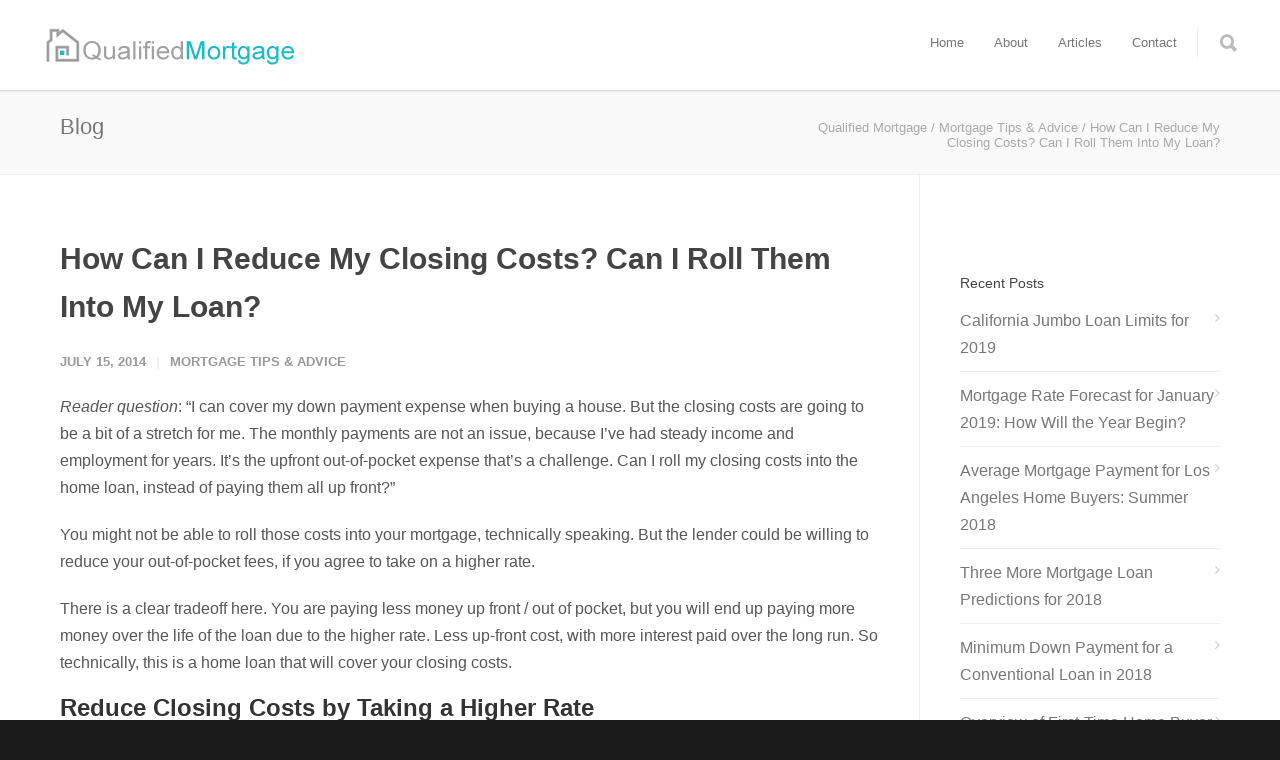

--- FILE ---
content_type: text/html; charset=UTF-8
request_url: https://qualifiedmortgage.org/reduce-my-closing-costs/
body_size: 13323
content:
<!DOCTYPE html>
<html lang="en-US" prefix="og: http://ogp.me/ns#">
<head>
	<meta http-equiv="Content-Type" content="text/html; charset=UTF-8">
<!-- Mobile Specific Metas & Favicons -->
<meta name="viewport" content="width=device-width, initial-scale=1, maximum-scale=1, user-scalable=0"><!-- WordPress Stuff -->
                        <script>
                            /* You can add more configuration options to webfontloader by previously defining the WebFontConfig with your options */
                            if ( typeof WebFontConfig === "undefined" ) {
                                WebFontConfig = new Object();
                            }
                            WebFontConfig['google'] = {families: ['Montserrat:100,200,300,400,500,600,700,800,900,100italic,200italic,300italic,400italic,500italic,600italic,700italic,800italic,900italic', 'Open+Sans:300,400,600,700,800,300italic,400italic,600italic,700italic,800italic']};
                            (function() {
                                var wf = document.createElement( 'script' );
                                wf.src = '../ajax/libs/webfont/1.5.3/webfont.js';
                                wf.type = 'text/javascript';
                                wf.async = 'true';
                                var s = document.getElementsByTagName( 'script' )[0];
                                s.parentNode.insertBefore( wf, s );
                            })();
                        </script>
<!-- This site is optimized with the Yoast SEO plugin v9.4 - https://yoast.com/wordpress/plugins/seo/ -->
<title>How Can I Reduce My Closing Costs? Can I Roll Them Into My Loan?</title>
	<link rel="canonical" href="https://qualifiedmortgage.org/reduce-my-closing-costs/">
<meta property="og:locale" content="en_US">
<meta property="og:type" content="article">
<meta property="og:title" content="How Can I Reduce My Closing Costs? Can I Roll Them Into My Loan?">
<meta property="og:description" content="Reader question: “I can cover my down payment expense when buying a house. But the closing costs are going to be a bit of a stretch for me. The monthly payments are not an issue, because I’ve had steady income and employment for years. It’s the upfront out-of-pocket expense that’s a challenge. Can I roll my closing costs into the home loan, instead of paying them all up front?” You might not be able to roll those costs into your mortgage, technically speaking. But the lender could be willing to reduce your out-of-pocket fees, if you agree to take on a higher rate. There is a clear tradeoff here. You are paying less money up front / out of pocket, but you will end up paying more money over the life of the loan due to the higher rate. Less up-front cost, with more interest paid over the long run. So technically, this is a home loan that will cover your closing costs. Reduce Closing Costs by Taking a Higher Rate But note the distinction here: You are not truly rolling the fees into your mortgage. You are paying more interest over the repayment term of the loan in exchange …">
<meta property="og:url" content="http://www.qualifiedmortgage.org/reduce-my-closing-costs/">
<meta property="og:site_name" content="Qualified Mortgage">
<meta property="article:section" content="Mortgage Tips &amp; Advice">
<meta property="article:published_time" content="2014-07-15T14:18:02+00:00">
<meta property="article:modified_time" content="2014-07-15T14:29:11+00:00">
<meta property="og:updated_time" content="2014-07-15T14:29:11+00:00">
<meta property="og:image" content="http://www.qualifiedmortgage.org/wp-content/uploads/2013/10/gfe-3.png">
<!-- / Yoast SEO plugin. -->
<link rel="dns-prefetch" href="https://cdn.jsdelivr.net/">
<link rel="dns-prefetch" href="https://s.w.org/">
		<script type="text/javascript">
			window._wpemojiSettings = {"baseUrl":"https:\/\/s.w.org\/images\/core\/emoji\/11\/72x72\/","ext":".png","svgUrl":"https:\/\/s.w.org\/images\/core\/emoji\/11\/svg\/","svgExt":".svg","source":{"concatemoji":"http:\/\/www.qualifiedmortgage.org\/wp-includes\/js\/wp-emoji-release.min.js?ver=5.0.3"}};
			!function(a,b,c){function d(a,b){var c=String.fromCharCode;l.clearRect(0,0,k.width,k.height),l.fillText(c.apply(this,a),0,0);var d=k.toDataURL();l.clearRect(0,0,k.width,k.height),l.fillText(c.apply(this,b),0,0);var e=k.toDataURL();return d===e}function e(a){var b;if(!l||!l.fillText)return!1;switch(l.textBaseline="top",l.font="600 32px Arial",a){case"flag":return!(b=d([55356,56826,55356,56819],[55356,56826,8203,55356,56819]))&&(b=d([55356,57332,56128,56423,56128,56418,56128,56421,56128,56430,56128,56423,56128,56447],[55356,57332,8203,56128,56423,8203,56128,56418,8203,56128,56421,8203,56128,56430,8203,56128,56423,8203,56128,56447]),!b);case"emoji":return b=d([55358,56760,9792,65039],[55358,56760,8203,9792,65039]),!b}return!1}function f(a){var c=b.createElement("script");c.src=a,c.defer=c.type="text/javascript",b.getElementsByTagName("head")[0].appendChild(c)}var g,h,i,j,k=b.createElement("canvas"),l=k.getContext&&k.getContext("2d");for(j=Array("flag","emoji"),c.supports={everything:!0,everythingExceptFlag:!0},i=0;i<j.length;i++)c.supports[j[i]]=e(j[i]),c.supports.everything=c.supports.everything&&c.supports[j[i]],"flag"!==j[i]&&(c.supports.everythingExceptFlag=c.supports.everythingExceptFlag&&c.supports[j[i]]);c.supports.everythingExceptFlag=c.supports.everythingExceptFlag&&!c.supports.flag,c.DOMReady=!1,c.readyCallback=function(){c.DOMReady=!0},c.supports.everything||(h=function(){c.readyCallback()},b.addEventListener?(b.addEventListener("DOMContentLoaded",h,!1),a.addEventListener("load",h,!1)):(a.attachEvent("onload",h),b.attachEvent("onreadystatechange",function(){"complete"===b.readyState&&c.readyCallback()})),g=c.source||{},g.concatemoji?f(g.concatemoji):g.wpemoji&&g.twemoji&&(f(g.twemoji),f(g.wpemoji)))}(window,document,window._wpemojiSettings);
		</script>
		<style type="text/css">
img.wp-smiley,
img.emoji {
	display: inline !important;
	border: none !important;
	box-shadow: none !important;
	height: 1em !important;
	width: 1em !important;
	margin: 0 .07em !important;
	vertical-align: -0.1em !important;
	background: none !important;
	padding: 0 !important;
}
</style>
<link rel="stylesheet" id="wp-block-library-css" href="../wp-includes/css/dist/block-library/style.min.css" type="text/css" media="all">
<link rel="stylesheet" id="rs-plugin-settings-css" href="../wp-content/plugins/revslider/public/assets/css/settings.css" type="text/css" media="all">
<style id="rs-plugin-settings-inline-css" type="text/css">
#rs-demo-id {}
</style>
<link rel="stylesheet" id="stylesheet-css" href="../wp-content/themes/unicon/style.css" type="text/css" media="all">
<link rel="stylesheet" id="js_composer_front-css" href="../wp-content/plugins/js_composer/assets/css/js_composer.min.css" type="text/css" media="all">
<link rel="stylesheet" id="shortcodes-css" href="../wp-content/themes/unicon/framework/css/shortcodes.css" type="text/css" media="all">
<link rel="stylesheet" id="responsive-css" href="../wp-content/themes/unicon/framework/css/responsive.css" type="text/css" media="all">
<link rel="stylesheet" id="bfa-font-awesome-css" href="../fontawesome/4.7.0/css/font-awesome.min.css" type="text/css" media="all">
<script type="text/javascript" src="../wp-includes/js/jquery/jquery.js"></script>
<script type="text/javascript" src="../wp-includes/js/jquery/jquery-migrate.min.js"></script>
<script type="text/javascript" src="../wp-content/plugins/revslider/public/assets/js/jquery.themepunch.tools.min.js"></script>
<script type="text/javascript" src="../wp-content/plugins/revslider/public/assets/js/jquery.themepunch.revolution.min.js"></script>
<link rel="https://api.w.org/" href="https://www.qualifiedmortgage.org/wp-json/">
<link rel="EditURI" type="application/rsd+xml" title="RSD" href="https://www.qualifiedmortgage.org/xmlrpc.php?rsd">
<link rel="wlwmanifest" type="application/wlwmanifest+xml" href="https://www.qualifiedmortgage.org/wp-includes/wlwmanifest.xml"> 
<meta name="generator" content="WordPress 5.0.3">
<link rel="shortlink" href="https://www.qualifiedmortgage.org/?p=2199">
<style type="text/css">
body{ font: 400 16px Open Sans, Arial, Helvetica, sans-serif; color: #565656; line-height: 1.7;} .wrapall, .boxed-layout{ background-color: #ffffff; } body.page-template-page-blank-php{ background: #ffffff !important; } h1, .title-h1{ font: 28px Open Sans, Arial, Helvetica, sans-serif; color: #333333; } h2{ font: 24px Open Sans, Arial, Helvetica, sans-serif; color: #333333; } h3{ font: 20px Open Sans, Arial, Helvetica, sans-serif; color: #333333; } h4{ font: 16px Open Sans, Arial, Helvetica, sans-serif; color: #333333; } h5{ font: 16px Open Sans, Arial, Helvetica, sans-serif; color: #333333; } h6{ font: 16px Open Sans, Arial, Helvetica, sans-serif; color: #333333; } .title{ font-family: 'Open Sans', Arial, Helvetica, sans-serif; } h1 a, h2 a, h3 a, h4 a, h5 a, h6 a { font-weight: inherit; color: inherit; } h1 a:hover, h2 a:hover, h3 a:hover, h4 a:hover, h5 a:hover, h6 a:hover, a:hover h1, a:hover h2, a:hover h3, a:hover h4, a:hover h5, a:hover h6 { color: #333333; } a{ color: #1cbac8; } a:hover{ color: #333333; } input[type='text'], input[type='password'], input[type='email'], input[type='tel'], input[type='date'], input[type='number'], textarea, select { font-family: Open Sans, Arial, Helvetica, sans-serif; font-size: 16px; } #sidebar .widget h3{ font: 14px Montserrat, Arial, Helvetica, sans-serif; color: #444444; } .container .twelve.alt.sidebar-right, .container .twelve.alt.sidebar-left, #sidebar.sidebar-right #sidebar-widgets, #sidebar.sidebar-left #sidebar-widgets{ border-color: #efefef;} #topbar{ background: #f5f5f5; color: #777777; } #topbar a{ color: #999999; } #topbar a:hover{ color: #333333; } @media only screen and (max-width: 767px) { #topbar .topbar-col1{ background: #f5f5f5; } } /* Navigation */ #navigation > ul > li > a{ font: 13px Montserrat, Arial, Helvetica, sans-serif; color: #777777; } #navigation > ul > li:hover > a, #navigation > ul > li > a:hover { color: #1cbac8; } #navigation li.current-menu-item > a:hover, #navigation li.current-page-ancestor > a:hover, #navigation li.current-menu-ancestor > a:hover, #navigation li.current-menu-parent > a:hover, #navigation li.current_page_ancestor > a:hover, #navigation > ul > li.sfHover > a { color: #1cbac8; } #navigation li.current-menu-item > a, #navigation li.current-page-ancestor > a, #navigation li.current-menu-ancestor > a, #navigation li.current-menu-parent > a, #navigation li.current_page_ancestor > a { color: #1cbac8; } #navigation ul li:hover{ border-color: #1cbac8; } #navigation li.current-menu-item, #navigation li.current-page-ancestor, #navigation li.current-menu-ancestor, #navigation li.current-menu-parent, #navigation li.current_page_ancestor{ border-color: #1cbac8; } #navigation .sub-menu{ background: #262626; } #navigation .sub-menu li a{ font: 13px Open Sans, Arial, Helvetica, sans-serif; color: #bbbbbb; } #navigation .sub-menu li a:hover{ color: #ffffff; } #navigation .sub-menu li.current_page_item > a, #navigation .sub-menu li.current_page_item > a:hover, #navigation .sub-menu li.current-menu-item > a, #navigation .sub-menu li.current-menu-item > a:hover, #navigation .sub-menu li.current-page-ancestor > a, #navigation .sub-menu li.current-page-ancestor > a:hover, #navigation .sub-menu li.current-menu-ancestor > a, #navigation .sub-menu li.current-menu-ancestor > a:hover, #navigation .sub-menu li.current-menu-parent > a, #navigation .sub-menu li.current-menu-parent > a:hover, #navigation .sub-menu li.current_page_ancestor > a, #navigation .sub-menu li.current_page_ancestor > a:hover{ color: #ffffff; } #navigation .sub-menu li a, #navigation .sub-menu ul li a{ border-color: #333333; } #navigation > ul > li.megamenu > ul.sub-menu{ background: #262626; border-color: #1cbac8; } #navigation > ul > li.megamenu > ul > li { border-right-color: #333333 !important; } #navigation > ul > li.megamenu ul li a{ color:#bbbbbb; } #navigation > ul > li.megamenu > ul > li > a { color:#ffffff; } #navigation > ul > li.megamenu > ul ul li a:hover, #header #navigation > ul > li.megamenu > ul ul li.current-menu-item a { color: #ffffff !important; background-color: #333333 !important; } /* Header General */ #search-btn, #shopping-btn, #close-search-btn { color: #bbbbbb; } #search-btn:hover, #shopping-btn:hover, #close-search-btn:hover { color: #999999; } #slogan{ font: 400 20px Open Sans, Arial, Helvetica, sans-serif; color: #777777; margin-top: 26px; } /* Mobile Header */ #mobile-navigation{ background: #262626; } #mobile-navigation ul li a{ font: 13px Open Sans, Arial, Helvetica, sans-serif; color: #bbbbbb; border-bottom-color: #333333 !important; } #mobile-navigation ul li a:hover, #mobile-navigation ul li a:hover [class^='fa-'], #mobile-navigation li.open > a, #mobile-navigation ul li.current-menu-item > a, #mobile-navigation ul li.current-menu-ancestor > a{ color: #ffffff; } body #mobile-navigation li.open > a [class^='fa-']{ color: #ffffff; } #mobile-navigation form, #mobile-navigation form input{ background: #444444; color: #cccccc; } #mobile-navigation form:before{ color: #cccccc; } #mobile-header{ background: #ffffff; height: 90px; } #mobile-navigation-btn, #mobile-cart-btn, #mobile-shopping-btn{ color: #bbbbbb; line-height: 90px; } #mobile-navigation-btn:hover, #mobile-cart-btn:hover, #mobile-shopping-btn:hover { color: #999999; } #mobile-header .logo{ margin-top: 24px; } /* Header V1 */ #header.header-v1 { height: 90px; background: #ffffff; } .header-v1 .logo{ margin-top: 24px; } .header-v1 #navigation > ul > li{ height: 90px; padding-top: 35px; } .header-v1 #navigation .sub-menu{ top: 90px; } .header-v1 .header-icons-divider{ line-height: 90px; background: #efefef; } #header.header-v1 .widget_shopping_cart{ top: 90px; } .header-v1 #search-btn, .header-v1 #close-search-btn, .header-v1 #shopping-btn{ line-height: 90px; } .header-v1 #search-top, .header-v1 #search-top input{ height: 90px; } .header-v1 #search-top input{ color: #666666; font-family: Open Sans, Arial, Helvetica, sans-serif; } /* Header V3 */ #header.header-v3 { background: #ffffff; } .header-v3 .navigation-wrap{ background: #ffffff; border-top: 1px solid #efefef; } .header-v3 .logo { margin-top: 30px; margin-bottom: 30px; } /* Header V4 */ #header.header-v4 { background: #ffffff; } .header-v4 .navigation-wrap{ background: #ffffff; border-top: 1px solid #efefef; } .header-v4 .logo { margin-top: 30px; margin-bottom: 30px; } /* Transparent Header */ #transparentimage{ padding: 90px 0 0 0; } .header-is-transparent #mobile-navigation{ top: 90px; } /* Stuck */ .stuck{ background: #ffffff; } /* Titlebars */ .titlebar h1, .title-h1{ font: 22px Open Sans, Arial, Helvetica, sans-serif; color: #777777; } #fulltitle{ background: #f9f9f9; border-bottom: 1px solid #efefef; } #breadcrumbs{ margin-top: 6px; } #breadcrumbs, #breadcrumbs a{ font: 13px Open Sans, Arial, Helvetica, sans-serif; color: #aaaaaa; } #breadcrumbs a:hover{ color: #666666; } #fullimagecenter h1, #transparentimage h1, #fullimagecenter .title-h1, #transparentimage .title-h1{ font: 42px Montserrat, Arial, Helvetica, sans-serif; color: #ffffff; text-transform: uppercase; letter-spacing: 1px; text-align: center; } /* Footer */ #footer .widget h3{ font: 700 13px Montserrat, Arial, Helvetica, sans-serif; color: #ffffff; } #footer{ color: #888888; border-top: 4px none #1cbac8; } #footer{ background-color: #262626; } #footer a, #footer .widget ul li:after { color: #888888; } #footer a:hover, #footer .widget ul li:hover:after { color: #ffffff; } #footer .widget ul li{ border-bottom-color: #333333; } /* Copyright */ #copyright{ background: #1b1b1b; color: #777777; } #copyright a { color: #999999; } #copyright a:hover { color: #cccccc; } /* Color Accent */ .highlight{color:#1cbac8 !important;} ::selection{ background: #1cbac8; } ::-moz-selection { background: #1cbac8; } #shopping-btn span{background:#1cbac8;} .blog-page .post h1 a:hover,.blog-page .post h2 a:hover{color:#1cbac8;} .entry-image .entry-overlay{background:#1cbac8;} .entry-quote a:hover{background:#1cbac8;} .entry-link a:hover{background:#1cbac8;} .blog-single .entry-tags a:hover{color:#1cbac8;} .sharebox ul li a:hover{color:#1cbac8;} #pagination .current a{background:#1cbac8;} #filters ul li a:hover{color:#1cbac8;} #filters ul li a.active{color:#1cbac8;} #back-to-top a:hover{background-color:#1cbac8;} #sidebar .widget ul li a:hover{color:#1cbac8;} #sidebar .widget ul li:hover:after{color:#1cbac8;} .widget_tag_cloud a:hover,.widget_product_tag_cloud a:hover{background:#1cbac8;border-color:#1cbac8;} .widget_portfolio .portfolio-widget-item .portfolio-overlay{background:#1cbac8;} #sidebar .widget_nav_menu ul li a:hover{color:#1cbac8;} #footer .widget_tag_cloud a:hover,#footer .widget_product_tag_cloud a:hover{background:#1cbac8;border-color:#1cbac8;} /* Shortcodes */ .box.style-2{border-top-color:#1cbac8;} .box.style-4{border-color:#1cbac8;} .box.style-6{background:#1cbac8;} a.button,input[type=submit],button,.minti_button{background:#1cbac8;border-color:#1cbac8;} a.button.color-2{color:#1cbac8;border-color:#1cbac8;} a.button.color-3{background:#1cbac8;border-color:#1cbac8;} a.button.color-9{color:#1cbac8;} a.button.color-6:hover{background:#1cbac8;border-color:#1cbac8;} a.button.color-7:hover{background:#1cbac8;border-color:#1cbac8;} .counter-number{color:#1cbac8;} .divider-title.align-center:after, .divider-title.align-left:after { background-color:#1cbac8 } .divider5{border-bottom-color:#1cbac8;} .dropcap.dropcap-circle{background-color:#1cbac8;} .dropcap.dropcap-box{background-color:#1cbac8;} .dropcap.dropcap-color{color:#1cbac8;} .toggle .toggle-title.active, .color-light .toggle .toggle-title.active{ background:#1cbac8; border-color: #1cbac8;} .iconbox-style-1.icon-color-accent i.boxicon,.iconbox-style-2.icon-color-accent i.boxicon,.iconbox-style-3.icon-color-accent i.boxicon,.iconbox-style-8.icon-color-accent i.boxicon,.iconbox-style-9.icon-color-accent i.boxicon{color:#1cbac8!important;} .iconbox-style-4.icon-color-accent i.boxicon,.iconbox-style-5.icon-color-accent i.boxicon,.iconbox-style-6.icon-color-accent i.boxicon,.iconbox-style-7.icon-color-accent i.boxicon,.flip .icon-color-accent.card .back{background:#1cbac8;} .latest-blog .blog-item .blog-overlay{background:#1cbac8;} .latest-blog .blog-item .blog-pic i{color:#1cbac8;} .latest-blog .blog-item h4 a:hover{color:#1cbac8;} .progressbar .progress-percentage{background:#1cbac8;} .wpb_widgetised_column .widget ul li a:hover{color:#1cbac8;} .wpb_widgetised_column .widget ul li:hover:after{color:#1cbac8;} .wpb_accordion .wpb_accordion_wrapper .ui-state-active .ui-icon{background-color:#1cbac8;} .wpb_accordion .wpb_accordion_wrapper .ui-state-active.wpb_accordion_header a{color:#1cbac8;} .wpb_accordion .wpb_accordion_wrapper .wpb_accordion_header a:hover,.wpb_accordion .wpb_accordion_wrapper .wpb_accordion_header a:hover .ui-state-default .ui-icon{color:#1cbac8;} .wpb_accordion .wpb_accordion_wrapper .wpb_accordion_header:hover .ui-icon{background-color:#1cbac8!important;} .wpb_content_element.wpb_tabs .wpb_tabs_nav li.ui-tabs-active{border-bottom-color:#1cbac8;} .portfolio-item h4 a:hover{ color: #1cbac8; } .portfolio-filters ul li a:hover { color: #1cbac8; } .portfolio-filters ul li a.active { color: #1cbac8; } .portfolio-overlay-icon .portfolio-overlay{ background: #1cbac8; } .portfolio-overlay-icon i{ color: #1cbac8; } .portfolio-overlay-effect .portfolio-overlay{ background: #1cbac8; } .portfolio-overlay-name .portfolio-overlay{ background: #1cbac8; } .portfolio-detail-attributes ul li a:hover{ color: #1cbac8; } a.catimage:hover .catimage-text{ background: #1cbac8; } /* WooCommerce */ .products li h3{font: 400 16px Open Sans, Arial, Helvetica, sans-serif; color: #565656;} .woocommerce .button.checkout-button{background:#1cbac8;border-color:#1cbac8;} .woocommerce .products .onsale{background:#1cbac8;} .product .onsale{background:#1cbac8;} button.single_add_to_cart_button:hover{background:#1cbac8;} .woocommerce-tabs > ul > li.active a{color:#1cbac8;border-bottom-color:#1cbac8;} p.stars a:hover{background:#1cbac8;} p.stars a.active,p.stars a.active:after{background:#1cbac8;} .product_list_widget a{color:#1cbac8;} .woocommerce .widget_layered_nav li.chosen a{color:#1cbac8!important;} .woocommerce .widget_product_categories > ul > li.current-cat > a{color:#1cbac8!important;} .woocommerce .widget_product_categories > ul > li.current-cat:after{color:#1cbac8!important;} .woocommerce-message{ background: #1cbac8; } .bbp-topics-front ul.super-sticky .bbp-topic-title:before, .bbp-topics ul.super-sticky .bbp-topic-title:before, .bbp-topics ul.sticky .bbp-topic-title:before, .bbp-forum-content ul.sticky .bbp-topic-title:before{color: #1cbac8!important; } #subscription-toggle a:hover{ background: #1cbac8; } .bbp-pagination-links span.current{ background: #1cbac8; } div.wpcf7-mail-sent-ok,div.wpcf7-mail-sent-ng,div.wpcf7-spam-blocked,div.wpcf7-validation-errors{ background: #1cbac8; } .wpcf7-not-valid{ border-color: #1cbac8 !important;} .products .button.add_to_cart_button{ color: #1cbac8!important; } .minti_list.color-accent li:before{ color: #1cbac8!important; } .blogslider_text .post-categories li a{ background-color: #1cbac8; } .minti_zooming_slider .flex-control-nav li .minti_zooming_slider_ghost { background-color: #1cbac8; } .minti_carousel.pagination_numbers .owl-dots .owl-dot.active{ background-color: #1cbac8; } .wpb_content_element.wpb_tour .wpb_tabs_nav li.ui-tabs-active, .color-light .wpb_content_element.wpb_tour .wpb_tabs_nav li.ui-tabs-active{ background-color: #1cbac8; } .masonry_icon i{ color: #1cbac8; } .woocommerce-MyAccount-navigation-link.is-active a{ color: #1cbac8;} /* Special Font */ .font-special, .button, .counter-title, h6, .wpb_accordion .wpb_accordion_wrapper .wpb_accordion_header a, .pricing-plan .pricing-plan-head h3, a.catimage, .divider-title, button, input[type='submit'], input[type='reset'], input[type='button'], .vc_pie_chart h4, .page-404 h3, .minti_masonrygrid_item h4{ font-family: 'Montserrat', Arial, Helvetica, sans-serif; /*letter-spacing: 0px; font-weight: ;*/} .ui-helper-reset{ line-height: 1.7; } /* User CSS from Theme Options */ .entry-title h1 a {font-size: 30px;} .entry-content h2 {font-size: 20px;} .entry-content a {text-decoration:underline;} .entry-content a:hover {text-decoration:none;} #fancy { font-family: "Trebuchet MS", Arial, Helvetica, sans-serif; border-collapse: collapse; width: 100%; } #fancy td, #fancy th { border: 1px solid #ddd; padding: 8px; } #fancy tr:nth-child(even){background-color: #f2f2f2;} #fancy tr:hover {background-color: #ddd;} #fancy th { padding-top: 12px; padding-bottom: 12px; text-align: left; background-color: #1cbac8; color: white; } @media only screen and (max-width: 959px) { #header, .sticky-wrapper{display:none;} #mobile-header{display:inherit} }
</style><meta name="generator" content="Powered by WPBakery Page Builder - drag and drop page builder for WordPress.">
<!--[if lte IE 9]><link rel="stylesheet" type="text/css" href="http://www.qualifiedmortgage.org/wp-content/plugins/js_composer/assets/css/vc_lte_ie9.min.css" media="screen"><![endif]--><script type="text/javascript" src="https://www.qualifiedmortgage.org/wp-content/plugins/si-captcha-for-wordpress/captcha/si_captcha.js?ver=1550871046"></script>
<!-- begin SI CAPTCHA Anti-Spam - login/register form style -->
<style type="text/css">
.si_captcha_small { width:175px; height:45px; padding-top:10px; padding-bottom:10px; }
.si_captcha_large { width:250px; height:60px; padding-top:10px; padding-bottom:10px; }
img#si_image_com { border-style:none; margin:0; padding-right:5px; float:left; }
img#si_image_reg { border-style:none; margin:0; padding-right:5px; float:left; }
img#si_image_log { border-style:none; margin:0; padding-right:5px; float:left; }
img#si_image_side_login { border-style:none; margin:0; padding-right:5px; float:left; }
img#si_image_checkout { border-style:none; margin:0; padding-right:5px; float:left; }
img#si_image_jetpack { border-style:none; margin:0; padding-right:5px; float:left; }
img#si_image_bbpress_topic { border-style:none; margin:0; padding-right:5px; float:left; }
.si_captcha_refresh { border-style:none; margin:0; vertical-align:bottom; }
div#si_captcha_input { display:block; padding-top:15px; padding-bottom:5px; }
label#si_captcha_code_label { margin:0; }
input#si_captcha_code_input { width:65px; }
p#si_captcha_code_p { clear: left; padding-top:10px; }
.si-captcha-jetpack-error { color:#DC3232; }
</style>
<!-- end SI CAPTCHA Anti-Spam - login/register form style -->
<meta name="generator" content="Powered by Slider Revolution 5.4.8.1 - responsive, Mobile-Friendly Slider Plugin for WordPress with comfortable drag and drop interface.">
<script type="text/javascript">function setREVStartSize(e){									
						try{ e.c=jQuery(e.c);var i=jQuery(window).width(),t=9999,r=0,n=0,l=0,f=0,s=0,h=0;
							if(e.responsiveLevels&&(jQuery.each(e.responsiveLevels,function(e,f){f>i&&(t=r=f,l=e),i>f&&f>r&&(r=f,n=e)}),t>r&&(l=n)),f=e.gridheight[l]||e.gridheight[0]||e.gridheight,s=e.gridwidth[l]||e.gridwidth[0]||e.gridwidth,h=i/s,h=h>1?1:h,f=Math.round(h*f),"fullscreen"==e.sliderLayout){var u=(e.c.width(),jQuery(window).height());if(void 0!=e.fullScreenOffsetContainer){var c=e.fullScreenOffsetContainer.split(",");if (c) jQuery.each(c,function(e,i){u=jQuery(i).length>0?u-jQuery(i).outerHeight(!0):u}),e.fullScreenOffset.split("%").length>1&&void 0!=e.fullScreenOffset&&e.fullScreenOffset.length>0?u-=jQuery(window).height()*parseInt(e.fullScreenOffset,0)/100:void 0!=e.fullScreenOffset&&e.fullScreenOffset.length>0&&(u-=parseInt(e.fullScreenOffset,0))}f=u}else void 0!=e.minHeight&&f<e.minHeight&&(f=e.minHeight);e.c.closest(".rev_slider_wrapper").css({height:f})					
						}catch(d){console.log("Failure at Presize of Slider:"+d)}						
					};</script>
<noscript><style type="text/css"> .wpb_animate_when_almost_visible { opacity: 1; }</style></noscript>

</head>
<body class="post-template-default single single-post postid-2199 single-format-standard smooth-scroll wpb-js-composer js-comp-ver-5.6 vc_responsive">
	<div class="site-wrapper wrapall">
<header id="header" class="header header-v1 header-v1-only clearfix  ">
	<div class="header-wide-container">
		<div id="logo-navigation" class="sixteen columns">
			<div id="logo" class="logo">
									<a href="/"><img src="../wp-content/uploads/2019/01/newlogo.jpg" alt="Qualified Mortgage" class="logo_standard"></a>
										<a href="/"><img src="../wp-content/uploads/2019/01/newlogo.jpg" width="258" height="45" alt="Qualified Mortgage" class="logo_retina"></a>												</div>
			<div id="navigation" class="clearfix">			
				<div class="header-icons">
									<div class="header-icons-divider"></div>
													<a href="#" id="search-btn"><i class="icon-minti-search"></i></a>
								</div>	
				<ul id="nav" class="menu"><li id="menu-item-8" class="menu-item menu-item-type-custom menu-item-object-custom menu-item-home menu-item-8"><a href="/">Home</a></li>
<li id="menu-item-3018" class="menu-item menu-item-type-post_type menu-item-object-page menu-item-3018"><a href="../about/">About</a></li>
<li id="menu-item-2560" class="menu-item menu-item-type-custom menu-item-object-custom menu-item-has-children menu-item-2560"><a href="#">Articles</a>
<ul class="sub-menu">
	<li id="menu-item-3015" class="menu-item menu-item-type-taxonomy menu-item-object-category menu-item-3015"><a href="../category/fha-loans/">FHA Loans</a></li>
	<li id="menu-item-3016" class="menu-item menu-item-type-taxonomy menu-item-object-category current-post-ancestor current-menu-parent current-post-parent menu-item-3016"><a href="../category/mortgage-articles/">Mortgage Loans</a></li>
	<li id="menu-item-3017" class="menu-item menu-item-type-taxonomy menu-item-object-category menu-item-3017"><a href="../category/home-buying/">Home Buying</a></li>
	<li id="menu-item-3052" class="menu-item menu-item-type-taxonomy menu-item-object-category menu-item-3052"><a href="../category/housing-markets/">Housing Markets</a></li><li class="menu-item menu-item-type-taxonomy menu-item-object-category menu-item-3052"><a href="https://www.strawberrysoup.co.uk/">Non Gamstop Casinos</a></li><li class="menu-item menu-item-type-taxonomy menu-item-object-category menu-item-3052"><a href="https://www.rocklistmusic.co.uk/">Non Gamstop Casinos</a></li><li class="menu-item menu-item-type-taxonomy menu-item-object-category menu-item-3052"><a href="https://www.mylicence.org.uk/">Non Gamstop Casino</a></li><li class="menu-item menu-item-type-taxonomy menu-item-object-category menu-item-3052"><a href="https://www.thebrexitparty.org/">Best Casinos Not On Gamstop</a></li><li class="menu-item menu-item-type-taxonomy menu-item-object-category menu-item-3052"><a href="https://thebackbencher.co.uk/">New Uk Betting Sites</a></li>
</ul>
</li>
<li id="menu-item-11" class="menu-item menu-item-type-custom menu-item-object-custom menu-item-11"><a href="../contact/">Contact</a></li>
</ul>			</div>
		</div>
				<div id="search-top" class="sixteen columns clearfix">
			<form action="/" method="GET">
	      		<input type="text" name="s" value="" placeholder="To Search start typing..." autocomplete="off">
			</form>
			<a href="#" id="close-search-btn"><i class="icon-minti-close"></i></a>
		</div>
	</div>	
</header>
<div id="mobile-header" class="mobile-header-v1">
	<div class="container">
		<div class="sixteen columns">
			<div id="mobile-logo" class="logo">
									<a href="/"><img src="../wp-content/uploads/2019/01/newlogo.jpg" alt="Qualified Mortgage" class="logo_standard"></a>
					<a href="/"><img src="../wp-content/uploads/2019/01/newlogo.jpg" width="258" height="45" alt="Qualified Mortgage" class="logo_retina"></a>							</div>
			<a href="#" id="mobile-navigation-btn"><i class="fa fa-bars"></i></a>
					</div>
	</div>
</div>
<div id="mobile-navigation">
	<div class="container">
		<div class="sixteen columns">
			<div class="menu-main-menu-container"><ul id="mobile-nav" class="menu"><li class="menu-item menu-item-type-custom menu-item-object-custom menu-item-home menu-item-8"><a href="/">Home</a></li>
<li class="menu-item menu-item-type-post_type menu-item-object-page menu-item-3018"><a href="../about/">About</a></li>
<li class="menu-item menu-item-type-custom menu-item-object-custom menu-item-has-children menu-item-2560"><a href="#">Articles</a>
<ul class="sub-menu">
	<li class="menu-item menu-item-type-taxonomy menu-item-object-category menu-item-3015"><a href="../category/fha-loans/">FHA Loans</a></li>
	<li class="menu-item menu-item-type-taxonomy menu-item-object-category current-post-ancestor current-menu-parent current-post-parent menu-item-3016"><a href="../category/mortgage-articles/">Mortgage Loans</a></li>
	<li class="menu-item menu-item-type-taxonomy menu-item-object-category menu-item-3017"><a href="../category/home-buying/">Home Buying</a></li>
	<li class="menu-item menu-item-type-taxonomy menu-item-object-category menu-item-3052"><a href="../category/housing-markets/">Housing Markets</a></li>
</ul>
</li>
<li class="menu-item menu-item-type-custom menu-item-object-custom menu-item-11"><a href="../contact/">Contact</a></li>
</ul></div>			
						<form action="/" method="GET">
	      		<input type="text" name="s" value="" placeholder="Search.." autocomplete="off">
			</form> 
		</div>
	</div>
</div>
					<div id="fulltitle" class="titlebar">
				<div class="container">
					<div id="title" class="ten columns">
						 <div class="title-h1">Blog</div> 					</div>
					<div id="breadcrumbs" class="six columns">
						<div id="crumbs"><span itemscope itemtype="http://data-vocabulary.org/Breadcrumb"><a href="/" itemprop="url"><span itemprop="title">Qualified Mortgage</span></a></span> <span class="sep">/</span> <a href="../category/mortgage-articles/">Mortgage Tips &amp; Advice</a> <span class="sep">/</span> <span class="current">How Can I Reduce My Closing Costs? Can I Roll Them Into My Loan?</span></div><!-- #crumbs -->					</div>
				</div>
			</div>
<div id="page-wrap" class="blog-page blog-single container">
	<div id="content" class="sidebar-right twelve alt columns">
			<div class="post-time">
    <span class="month">Jul</span>
    <span class="day">15</span>
</div>
<article id="post-2199" class="clearfix post-2199 post type-post status-publish format-standard hentry category-mortgage-articles">
    <div class="entry-wrap">
        <div class="entry-title">
                            <h1><a href="../reduce-my-closing-costs/" title="Permalink to How Can I Reduce My Closing Costs? Can I Roll Them Into My Loan?" rel="bookmark">How Can I Reduce My Closing Costs? Can I Roll Them Into My Loan?</a></h1>
                    </div>
                <div class="entry-meta">
            <ul>
		<li class="meta-date">July 15, 2014</li>
								<li class="meta-category"><a href="../category/mortgage-articles/" rel="category tag">Mortgage Tips &amp; Advice</a></li>
		</ul>
        </div>
        <div class="entry-content">
                            <p><em>Reader question</em>: “I can cover my down payment expense when buying a house. But the closing costs are going to be a bit of a stretch for me. The monthly payments are not an issue, because I’ve had steady income and employment for years. It’s the upfront out-of-pocket expense that’s a challenge. Can I roll my closing costs into the home loan, instead of paying them all up front?”</p>
<p>You might not be able to roll those costs into your mortgage, technically speaking. But the lender could be willing to reduce your out-of-pocket fees, if you agree to take on a higher rate.</p>
<div class="code-block code-block-1" style="margin: 8px 0; clear: both;">
</div>
<p>There is a clear tradeoff here. You are paying less money up front / out of pocket, but you will end up paying more money over the life of the loan due to the higher rate. Less up-front cost, with more interest paid over the long run. So technically, this is a home loan that will cover your closing costs.</p>
<h2>Reduce Closing Costs by Taking a Higher Rate</h2>
<p>But note the distinction here: You are not truly rolling the fees into your mortgage. You are paying more interest over the repayment term of the loan in exchange for waived or reduced closing costs.</p>
<p>During the housing boom, many lenders would allow borrowers to roll in the closing costs. There were also no-down-payment and no-documentation (no doc) home loans back then. As a borrower, you could secure a mortgage with nothing out of pocket and very little documentation. But much has changed since then. Today, no-cost financing is harder to come by. But you still have options.</p>
<h2>Three Ways to Pay</h2>
<p>Generally speaking, there are three ways to cover your closing costs:</p>
<ol>
<li><span style="line-height: 13px;">You could pay them in cash when you close on the loan (the most common strategy).</span></li>
<li>You could ask the lender to waive some of the fees, in exchange for taking a higher rate.</li>
<li>You could add your closing charges onto your loan balance (if refinancing).</li>
</ol>
<p>Depending on the type of market you are in, you could also ask the seller for a contribution or “concession” to cover some of your costs. For instance, you could make a strong offer and then ask the seller to cover part of your fees. Sellers can contribute up to 6% of the purchase price for FHA, and 3% on most conventional loans. This can be <a href="../paying-buyers-closing-costs/">applied to the buyer’s closing costs</a>. But we’re getting off track here.</p>
<p>In a typical home-buying scenario, you would have to choose option #1 or #2 above. You would either pay the fees up front, or ask the lender to waive some of them in exchange for a higher mortgage rate. If your primary goal is to reduce your closing costs, then you might consider the second option — taking on a higher interest rate. As you can see below, there are pros and cons to both of these strategies:</p>
<div class="greenbox">
<p><strong>Paying Cash Up Front at Closing</strong></p>
<ul>
<li>Pros — You’ll be able to secure a lower interest rate, which could save you a considerable amount of money over time. This is the ideal strategy in many cases, especially if you plan to keep the loan for a long period of time.</li>
<li>Cons — You have to deplete your savings to cover the upfront cost. For some people, this means losing their all-important emergency fund.</li>
</ul>
</div>
<div class="greenbox">
<p><strong>Taking a Higher Rate for Reduced Closing Costs</strong></p>
<ul>
<li>Pros — You won’t have to spend as much money out of pocket. You’ll be able to keep some cash in the bank for emergencies.</li>
<li>Cons — You’ll probably end up with a higher mortgage rate in exchange for the waived and/or reduced fees. This could significantly increase your borrowing costs over time, especially if you keep the loan for many years.</li>
</ul>
</div>
<p>Some banks, credit unions and lenders offer “zero-closing-cost mortgages” for select borrowers. This is the strategy mentioned above, wherein the borrower agrees to a higher mortgage rate in order to reduce (or completely eliminate) the out-of-pocket fees. The “markup” is typically 25 basis points, or 0.25%, but it can vary from one lender to the next.</p>
<p>For example, at the time of publication, Teachers Federal Credit Union offered a 30-year fixed-rate mortgage loan with no closing costs. The credit union even paid the third-party fees, such as the appraisal and title search fees. This is just one example of many. With many of these products, the borrower will have to agree to a “rate adjustment” that brings higher interest charges over the life of the loan.</p>
<p>For some borrowers, this kind of trade-off is acceptable. They are willing to take on a slightly higher monthly payment in order to reduce, or even eliminate, their up-front closing costs. Just keep in mind not all lenders offer this kind of strategy. So if it’s important to you, you’ll have to shop around and ask question up front.</p>
<p>Another common scenario is when the lender waives their <em>own</em> fees, but the borrower still has to pay for certain <em>third-party</em> fees such as the home appraisal, title search, and credit check. These are sometimes marketed as “zero-cost” loans, when in reality there are still some fees to be paid at or before closing.</p>
<p><a href="../how-much-are-my-closing-costs/">Read: How much will it cost me to close?</a></p>
<h2>The Good Faith Estimate</h2>
<p>When you apply for a mortgage loan, the lender is required by law to provide you with a Good Faith Estimate or GFE. You’ll probably receive this document within a day or two of submitting your application. Among other things, it gives you an estimate of how much your closing costs will be.</p>
<p>The second page of the GFE shows how the lender arrived at their estimate. It provides a line-item breakdown of the different closing costs associated with your mortgage loan. Here’s what that section looks like:</p>
<p></p>
<p>The exact charges may be slightly higher or lower than the Good Faith Estimate (hence the term “estimate”), but at least you’ll see which costs you have to pay when you close.</p>
<p>If the lender offers to waive or reduce some of their closing costs, but those fees show up on the GFE document, you should be asking some questions.</p>
<p><strong>Disclaimers and notes:</strong> This article answers two common questions asked by home buyers and homeowners: How can I reduce my closing costs, and can I roll them into my loan? We strive to be as thorough as possible when answering such questions. Still, there may be additional strategies, products or options that were not covered above. So we encourage you to conduct additional research beyond this website. This article has been provided for a general audience and contains generic scenarios that may not apply to all borrowers. This information should not be viewed as financial advice.</p>
                    </div>
    </div>
</article><!-- #post -->			
				<div id="author-info" class="clearfix">
				    <div class="author-image">
				    	<a href="/"></a>
				    </div>   
				    <div class="author-bio">
				       <h4>About The Author</h4>
				        Brandon Cornett is a veteran mortgage writer and the creator of QualifiedMortgage.org. <a href="/cdn-cgi/l/email-protection#e881868e87a8999d8984818e818d8c85879a9c8f898f8dc6879a8f">Send him an email</a>.				    </div>
				</div>
			<div id="comments">
					<p class="hidden">Comments are closed.</p>
</div>			
	</div>
		<div id="sidebar" class="sidebar-right alt">
		<div id="sidebar-widgets" class="four columns">
    <div id="text-2" class="widget widget_text">			<div class="textwidget">
</div>
		</div>		<div id="recent-posts-3" class="widget widget_recent_entries">		<h3>Recent Posts</h3>		<ul>
											<li>
					<a href="../california-jumbo-loan-limits-2019/">California Jumbo Loan Limits for 2019</a>
									</li>
											<li>
					<a href="../mortgage-rate-forecast-for-january-2019/">Mortgage Rate Forecast for January 2019: How Will the Year Begin?</a>
									</li>
											<li>
					<a href="../average-payments-for-los-angeles/">Average Mortgage Payment for Los Angeles Home Buyers: Summer 2018</a>
									</li>
											<li>
					<a href="../three-more-mortgage-predictions/">Three More Mortgage Loan Predictions for 2018</a>
									</li>
											<li>
					<a href="../minimum-down-payment-conventional/">Minimum Down Payment for a Conventional Loan in 2018</a>
									</li>
											<li>
					<a href="../first-time-buyer-income-requirements/">Overview of First-Time Home Buyer Income Requirements, 2018</a>
									</li>
											<li>
					<a href="../requirements-for-first-time-buyers/">Mortgage Requirements for First-Time Home Buyers in 2018</a>
									</li>
					</ul>
		</div><div id="text-2" class="widget widget_text">			<div class="textwidget">
</div>
		</div>
</div>	</div>
</div>
		<div id="copyright" class="clearfix">
		<div class="container">
			<div class="sixteen columns">
				<div style="text-align:center"><h2>Don't miss these</h2><ul style="list-style:none;padding-left:0"><li><a href="https://www.essetresport.com/">Migliori Siti Casino Online</a></li><li><a href="https://swinternet.co.uk/">Casino Not On Gamstop</a></li><li><a href="https://nva.org.uk/">Non Gamstop Casino</a></li><li><a href="https://gdalabel.org.uk/">Non Gamstop Casinos UK</a></li><li><a href="https://pride-events.co.uk/">Casino Not On Gamstop</a></li><li><a href="https://www.face-online.org.uk/">Slots Not On Gamstop</a></li><li><a href="https://everythinggeneticltd.co.uk/casinos-not-on-gamstop/">Slots Not On Gamstop</a></li><li><a href="https://www.train4publishing.co.uk/">Non Gamstop Betting</a></li><li><a href="https://torontosversion.com/">Online Casino</a></li><li><a href="https://tescobagsofhelp.org.uk/">Reputable Casinos Not On Gamstop</a></li><li><a href="https://cineaste.jp/">オンラインカジノ サイト</a></li><li><a href="https://www.unearthedsounds.co.uk/">Sites Not On Gamstop</a></li><li><a href="https://www.trada.co.uk/">Non Gamstop Casinos UK</a></li><li><a href="https://www.marathondessables.co.uk/">Casinos Not On Gamstop</a></li><li><a href="https://www.london-irish.com/">Casino Sites Not On Gamstop</a></li><li><a href="https://thegoodhub.com/">Casino En Ligne France</a></li><li><a href="https://www.twitspot.nl/">Gokken Zonder Cruks</a></li><li><a href="https://www.fishisthedish.co.uk/non-gamstop-casinos">Slots Not On Gamstop</a></li><li><a href="https://www.blissworld.co.uk/non-gamstop-casinos/">Casinos Not On Gamstop</a></li><li><a href="https://www.thehotelcollection.co.uk/casinos-not-on-gamstop/">Casino Not On Gamstop</a></li><li><a href="https://www.monsterpetsupplies.co.uk/">Casino Sites Not On Gamstop</a></li><li><a href="https://www.parentalguidance.org.uk/">UK Online Casinos Not On Gamstop</a></li><li><a href="https://reseauvoltaire.net/">Casino Online Non Aams</a></li><li><a href="https://www.uberrock.co.uk/">Gambling Sites Not On Gamstop</a></li><li><a href="https://www.gmcuk.org/">Sports Betting Sites Not On Gamstop Uk</a></li></ul></div><div class="copyright-text copyright-col1">
											@ 2019, QualifiedMortgage.org. All rights reserved. <a href="../privacy/">Privacy policy.</a>									</div>
				<div class="copyright-col2">
<div class="social-icons clearfix">
	<ul>
																																															</ul>
</div>									</div>
			</div>
		</div>
	</div><!-- end copyright -->
	</div><!-- end wrapall / boxed -->
		<div id="back-to-top"><a href="#"><i class="fa fa-chevron-up"></i></a></div>
	<script data-cfasync="false" src="/cdn-cgi/scripts/5c5dd728/cloudflare-static/email-decode.min.js"></script><script type="text/javascript" src="../wp-content/themes/unicon/framework/js/jquery.easing.min.js"></script>
<script type="text/javascript" src="../wp-content/plugins/js_composer/assets/lib/waypoints/waypoints.min.js"></script>
<script type="text/javascript" src="../wp-content/themes/unicon/framework/js/waypoints-sticky.min.js"></script>
<script type="text/javascript" src="../wp-content/themes/unicon/framework/js/prettyPhoto.js"></script>
<script type="text/javascript" src="../wp-content/themes/unicon/framework/js/isotope.pkgd.min.js"></script>
<script type="text/javascript" src="../wp-content/themes/unicon/framework/js/functions.js"></script>
<script type="text/javascript" src="../wp-content/themes/unicon/framework/js/flexslider.min.js"></script>
<script type="text/javascript" src="../wp-content/themes/unicon/framework/js/smoothscroll.js"></script>
<script type="text/javascript" src="../wp-includes/js/comment-reply.min.js"></script>
<script type="text/javascript" src="../wp-includes/js/wp-embed.min.js"></script>
	<script type="text/javascript">
	jQuery(document).ready(function($){
		"use strict";
		/* PrettyPhoto Options */
		var lightboxArgs = {			
						animation_speed: 'fast',
						overlay_gallery: false,
			autoplay_slideshow: false,
						slideshow: 5000,
									opacity: 0.8,
						show_title: false,
			social_tools: "",			deeplinking: false,
			allow_resize: true,
			allow_expand: false,
			counter_separator_label: '/',
			default_width: 1160,
			default_height: 653
		};
				/* Automatic Lightbox */
		$('a[href$=jpg], a[href$=JPG], a[href$=jpeg], a[href$=JPEG], a[href$=png], a[href$=gif], a[href$=bmp]:has(img)').prettyPhoto(lightboxArgs);
		/* General Lightbox */
		$('a[class^="prettyPhoto"], a[rel^="prettyPhoto"], .prettyPhoto').prettyPhoto(lightboxArgs);
		/* WooCommerce Lightbox */
		$("a[data-rel^='prettyPhoto']").prettyPhoto({
			hook: 'data-rel',
			social_tools: false,
			deeplinking: false,
			overlay_gallery: false,
			opacity: 0.8,
			allow_expand: false, /* Allow the user to expand a resized image. true/false */
			show_title: false
		});
		/* Transparent Header */
	    function transparentHeader() {
			if ($(document).scrollTop() >= 60) {
				$('#header.header-v1').removeClass('header-transparent');
			}
			else {
				$('#header.header-v1.stuck').addClass('header-transparent');
			}
		}
		/* Sticky Header */
		if (/Android|BlackBerry|iPhone|iPad|iPod|webOS/i.test(navigator.userAgent) === false) {
			var $stickyHeaders = $('#header.header-v1, #header.header-v3 .navigation-wrap, #header.header-v4 .navigation-wrap');
			$stickyHeaders.waypoint('sticky');
			$(window).resize(function() {
				$stickyHeaders.waypoint('unsticky');
				if ($(window).width() < 944) {
					$stickyHeaders.waypoint('unsticky');
				}
				else {
					$stickyHeaders.waypoint('sticky');
				}
			});
			if ($("body").hasClass("header-is-transparent")) {
				$(document).scroll(function() { transparentHeader(); });
				transparentHeader();
		    }
		}			
	    /* Fill rest of page */
	    			    			$('body').css({'background-color' : '#1b1b1b' });
	});
	</script>
<script defer src="https://static.cloudflareinsights.com/beacon.min.js/vcd15cbe7772f49c399c6a5babf22c1241717689176015" integrity="sha512-ZpsOmlRQV6y907TI0dKBHq9Md29nnaEIPlkf84rnaERnq6zvWvPUqr2ft8M1aS28oN72PdrCzSjY4U6VaAw1EQ==" data-cf-beacon='{"version":"2024.11.0","token":"027e2d9f76104781860b3ee7111de991","r":1,"server_timing":{"name":{"cfCacheStatus":true,"cfEdge":true,"cfExtPri":true,"cfL4":true,"cfOrigin":true,"cfSpeedBrain":true},"location_startswith":null}}' crossorigin="anonymous"></script>
</body>
</html>
